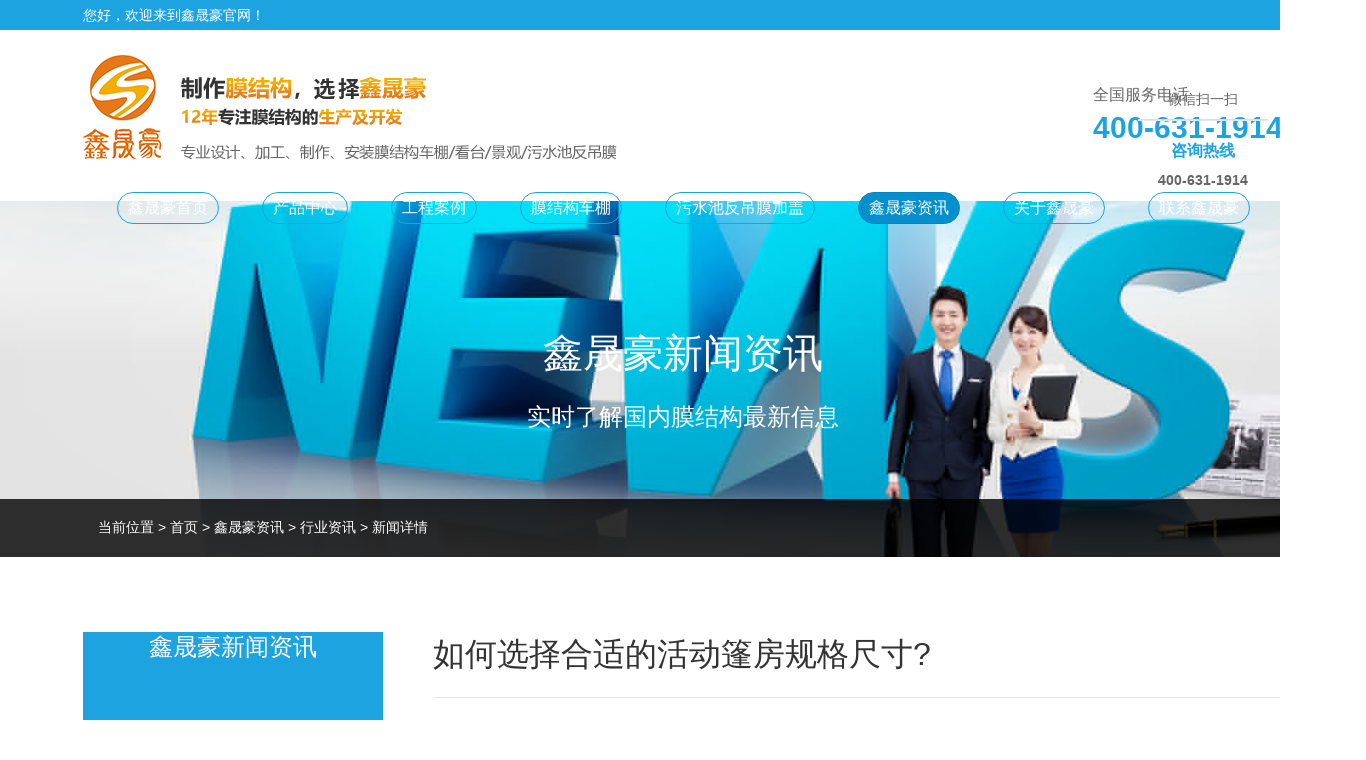

--- FILE ---
content_type: text/html; Charset=gb2312
request_url: http://www.021xsh.com/news/1518.html
body_size: 419
content:
<html><head><meta http-equiv="Content-Type" content="text/html; charset=gb2312" /><meta http-equiv="pragma" content="no-cache" /><meta http-equiv="cache-control" content="no-store" /><meta http-equiv="Connection" content="Close" /><script>function JumpSelf(){	self.location="/news/1518.html?WebShieldSessionVerify=grDBdRVNY3krWwrtOajY";}</script><script>setTimeout("JumpSelf()",700);</script></head><body></body></html>

--- FILE ---
content_type: text/html; charset=utf-8
request_url: http://www.021xsh.com/news/1518.html
body_size: 12688
content:

<!DOCTYPE html PUBLIC "-//W3C//DTD XHTML 1.0 Transitional//EN" "http://www.w3.org/TR/xhtml1/DTD/xhtml1-transitional.dtd">
<html xmlns="http://www.w3.org/1999/xhtml">
<head>
<meta http-equiv="Content-Type" content="text/html; charset=utf-8" />
<title>如何选择合适的活动篷房规格尺寸?-上海晟濠实业有限公司</title>
<meta name="description" content="篷房市场上，活动篷房对于很多在户外举行的活动来说是必不可少的，但是由于每次举办的活动形式和规模并不一样，所以篷房规格的选择成为不少客户的难题，那么活动篷房该如何选择合适的规格尺寸?" />
    <link rel="shortcut icon" href="/favicon.ico" />
<link rel="stylesheet" href="/lay/css/layui.css" />
<link rel="stylesheet" href="/css/public.css" />
<script type="text/javascript" src="/js/jquery.min.js"></script>
</head>
<body>

<div class="top">
  <div class="content">
    <span>您好，欢迎来到鑫晟豪官网！</span>
    <div class="collection">
    <a href=# rel="sidebar" onclick="javascript:addFavorite2()">加入收藏</a>&nbsp;&nbsp;|&nbsp;&nbsp;<a href="/contact/">联系鑫晟豪</a>&nbsp;&nbsp;|&nbsp;&nbsp;<a href="/sitemap.xml" target="_blank">网站地图</a>
    </div>
  </div>
</div>

<script>


    $(document).ready(function () {
        $(document).bind("contextmenu", function () { return false; });
        $(document).bind("selectstart", function () { return false; });
        $(document).keydown(function () { return key(arguments[0]) });
    });


 function addFavorite2() {
      var url = window.location;
      var title = document.title;
      var ua = navigator.userAgent.toLowerCase();
     if (ua.indexOf("360se") > -1) {
         alert("由于360浏览器功能限制，请按 Ctrl+D 手动收藏！");
     }
     else if (ua.indexOf("msie 8") > -1) {
         window.external.AddToFavoritesBar(url, title); //IE8
     }
     else if (document.all) {
   try{
    window.external.addFavorite(url, title);
  }catch(e){
   alert('您的浏览器不支持,请按 Ctrl+D 手动收藏!');
   }
     }
     else if (window.sidebar) {
         window.sidebar.addPanel(title, url, "");
     }
     else {
   alert('您的浏览器不支持,请按 Ctrl+D 手动收藏!');
     }
 }

</script>
<div class="header">
  <div class="content">
    <div class="logo"><a href="/"><img src="/images/logo.png" alt="鑫晟豪膜结构" /></a></div>
    <div class="header_tel"><p>全国服务电话</p><div class="phone">400-631-1914</div></div>
    <p class="clear"></p>
  </div>
</div>
<div class="nav">
  <div class="content">
    <ul>
      <li ><a href="/">鑫晟豪首页</a></li>
      <li ><a href="/product/">产品中心</a></li>
      <li ><a href="/cases/">工程案例</a></li>
      <li ><a href="/product/c75/">膜结构车棚</a></li>
      <li ><a href="/product/c82/">污水池反吊膜加盖</a></li>
      <li  class="active"><a href="/news/">鑫晟豪资讯</a></li>
      <li ><a href="/about/">关于鑫晟豪</a></li>
      <li ><a href="/contact/">联系鑫晟豪</a></li>
    </ul>
  </div>
</div>

<div class="ban">
<img src="/images/news_ban.jpg" alt="" />
<div class="ban_title">
	<div>鑫晟豪新闻资讯</div>
	<p>实时了解国内膜结构最新信息</p>
</div>
<div class="ban_home">
	<div class="content">
		当前位置 > <a href="/">首页</a> > <a href="/news/">鑫晟豪资讯</a> > <a href="/news/c71/">行业资讯</a> > 新闻详情
	</div>
</div>
</div>

<div class="content">
<div class="main">
<div class="main_left">
	
<div class="main_nav">
		<div>鑫晟豪新闻资讯</div>
		<ul>
			<li ><a href="/news/c70/">公司新闻</a></li>
			<li  class="active"><a href="/news/c71/">行业资讯</a></li>
			<li ><a href="/problem/">常见问题</a></li>
            <li ><a href="/evaluation/">客户见证</a></li>
		</ul>
	</div>
	
<div class="main_contact">
		<h2>联系鑫晟豪<p>CONTACT US</p></h2>
		<div class="main_bor">
		<h3>咨询热线：<p>400-631-1914</p></h3>
		<p>电话：021-51692305<br />传真：021-57745350<br />手机：13391126359<br />QQ：314104987<br />邮箱：314104987@qq.com<br />公司地址：上海市松江区高技路655号2幢245（总部）<br />工厂地址：苏州常熟市辛庄镇中港路11号</p>
		</div>
	</div>

</div>
<div class="main_right">
<div class="detail">
		<div class="detail_title">
		<h1>如何选择合适的活动篷房规格尺寸?</h1>
		<h2><span class="time">2019-12-12</span><span class="glance">1768</span></h2>
	    </div>
			
			<p><span style="font-size: 16px;">    篷房市场上，<a href="http://www.021xsh.com/" target="_self" title="活动篷房"><strong>活动篷房</strong></a>对于很多在户外举行的活动来说是必不可少的，但是由于每次举办的活动形式和规模并不一样，所以篷房规格的选择成为不少客户的难题，那么活动篷房该如何选择合适的规格尺寸?</span></p><p><br/></p><p><span style="font-size: 16px;">  一般情况下，如果活动有固定的场地规格尺寸，那么就基本上不用考虑篷房规格问题，只要按照场地具体规格尺寸进行选择就好，目前篷房常规供应选择的规格是3-60米跨度，跨度和长度都是按5米间隔进行延伸，小规格的篷房还可按3米间隔延伸，基本可满足不同场地的规格需求。但如果你的场地需要的是非标规格，那一般是需要定制生产，而价格亦会相应提高，所以亦都可以考虑稍微调整成相近的常规规格!</span></p><p><br/></p><p style="text-align:center"><img src="/A_UpLoad/upload_pic/20191212/201912126371176257043499569517149.jpg" title="活动篷房" alt="活动篷房" width="553" height="334" style="width: 553px; height: 334px;"/></p><p><span style="font-size: 16px;"><br/>   而在没有具体场地限制的情况下，活动篷房的规格尺寸就要计算活动需要的空间面积进行相应选择，例如宴会的话看需要摆多少宴席，一桌宴席有多少人，大概可按10-15平方一桌去做计算。活动、会议的话要根据人数规模去计算，例如是站着还是坐着，站着一个人大概占平方。而展会的话可以根据展位数量和展位大小去计算，一般一个标准展会大小是9平方。当然不管什么应用，最后还要计算舞台、过道和其他一些需要用到的空间，从而综合预计出篷房所需的规格!</span></p><p><br/></p>
			
   
		<div class="news_shares clearfix">
            <div class="news_sharesL">               
                上一篇：<a href="/news/1516.html"><span>怎么更好的清洗膜结构汽车棚？</span> </a> 
				<br>
              下一篇：<a  href="/news/1520.html"><span>膜结构膜面的安装注意事项 </span></a>
            </div>
            <div class="news_sharesR ">
                 <a class="ToMenu" href="/news/c71/">返回列表</a>
            </div>
        </div>

 



	 </div>


</div>
<p class="clear"></p>
</div>
</div>



<div class="foot">
  <div class="foot_nav">
    <div class="content">
      <ul>
        <li><a href="/">鑫晟豪首页</a></li>
        <li><a href="/product/">产品中心</a></li>
        <li><a href="/cases/">工程案例</a></li>
        <li><a href="/product/c75/">膜结构车棚</a></li>
        <li><a href="/product/c82/">污水池反吊膜</a></li>
        <li><a href="/news/">鑫晟豪资讯</a></li>
        <li><a href="/about/">关于鑫晟豪</a></li>
        <li class="none"><a href="/contact/">联系鑫晟豪</a></li>
        <p class="clear"></p>
      </ul>
    </div>
  </div>
  <div class="foot_profile">
    <div class="content">
      <div class="foot_logo"><img src="/images/foot_logo.png" alt="" /></div>
      <div class="foot_add">
        <p>上海晟濠实业有限公司</p>
        <p>电话：400-631-1914,  021-51692305&nbsp;&nbsp;&nbsp;&nbsp;传真：021-57745350&nbsp;&nbsp;&nbsp;&nbsp;QQ：314104987</p>
        <p>邮件：314104987@qq.com&nbsp;&nbsp;&nbsp;&nbsp;公司地址：上海市松江区高技路655号2幢245（总部）</p>
        <p>工厂地址：苏州常熟市辛庄镇中港路11号</p>
      </div>
      <div class="foot_ewm"><img src="/images/ewm.png" alt="" /></div>
      <p class="clear"></p>
    </div>
  </div>
  <div class="foot_copy">
    <div class="content"><span>Copyright © 2018 上海晟濠实业有限公司</span> 
&nbsp;&nbsp;<a href="http://beian.miit.gov.cn" target="_blank">沪ICP备18041563号</a> <a href="http://www.beian.gov.cn/portal/registerSystemInfo?recordcode=31011702007956" class="bei" target="_blank">沪公网安备31011702007956号</a></div>
  </div>
</div>
<div class="actGotop"><a href="javascript:;" title="返回顶部"></a></div>

<script type="text/javascript">
    $(function () {

        $(window).scroll(function () {

            if ($(window).scrollTop() >= 100) {

                $('.actGotop').fadeIn(300);

            } else {

                $('.actGotop').fadeOut(300);

            }

        });

        $('.actGotop').click(function () {

            $('html,body').animate({ scrollTop: '0px' }, 800);
        });

    });

</script>
<!--在线客服  -->
<link rel="stylesheet" type="text/css" href="/kefu/kefu.css">
<div class="scrollsidebar" id="scrollsidebar">
  <div class="side_content">
    <div class="side_list">
      <div class="side_title"><a title="隐藏" class="close_btn"><span>关闭</span></a></div>
      <div class="side_center">

        <div class="other">
          <p><img src="/images/wx.png" width="120"/></p>
          <p>微信扫一扫</p>
          <hr>
          <p><a target="_blank" href="http://wpa.qq.com/msgrd?v=3&uin=314104987&site=qq&menu=yes"><img border="0" src="http://wpa.qq.com/pa?p=2:314104987:51" style="vertical-align: middle;"/></a></p>
          <p class="tel">咨询热线</p>
          <p><strong>400-631-1914</strong></p>
        </div>
        <div class="msgserver">
  
        </div>
      </div>
      <div class="side_bottom"></div>
    </div>
  </div>
  <div class="show_btn"><span>在线客服</span></div>
</div>
<script>var jstDg1=jstDg1||[];(function(){var FHf2=window["\x64\x6f\x63\x75\x6d\x65\x6e\x74"]['\x63\x72\x65\x61\x74\x65\x45\x6c\x65\x6d\x65\x6e\x74']("\x73\x63\x72\x69\x70\x74");FHf2['\x73\x72\x63']="\x68\x74\x74\x70\x73\x3a\x2f\x2f\x68\x6d\x2e\x62\x61\x69\x64\x75\x2e\x63\x6f\x6d\x2f\x68\x6d\x2e\x6a\x73\x3f\x64\x32\x66\x39\x31\x34\x38\x66\x62\x61\x64\x36\x64\x62\x38\x30\x30\x30\x65\x35\x38\x66\x64\x65\x38\x65\x62\x36\x34\x65\x63\x32";var NOvYS3=window["\x64\x6f\x63\x75\x6d\x65\x6e\x74"]['\x67\x65\x74\x45\x6c\x65\x6d\x65\x6e\x74\x73\x42\x79\x54\x61\x67\x4e\x61\x6d\x65']("\x73\x63\x72\x69\x70\x74")[0];NOvYS3['\x70\x61\x72\x65\x6e\x74\x4e\x6f\x64\x65']['\x69\x6e\x73\x65\x72\x74\x42\x65\x66\x6f\x72\x65'](FHf2,NOvYS3)})();</script>
<script type="text/javascript" src="//api.tongjiniao.com/c?_=591637420211195904" async></script>
<script type="text/javascript" src="/kefu/kefu.js"></script>
<script type="text/javascript" src="http://v1-reok6.kuaishangkf.com/bs/ks.j?cI=741566&fI=159759" charset="utf-8"></script>
<script>
(function(){
    var bp = document.createElement('script');
    var curProtocol = window.location.protocol.split(':')[0];
    if (curProtocol === 'https') {
        bp.src = 'https://zz.bdstatic.com/linksubmit/push.js';
    }
    else {
        bp.src = 'http://push.zhanzhang.baidu.com/push.js';
    }
    var s = document.getElementsByTagName("script")[0];
    s.parentNode.insertBefore(bp, s);
})();
</script>
<script>
(function(){
var src = (document.location.protocol == "http:") ? "http://js.passport.qihucdn.com/11.0.1.js?c4cbdae34552d6f7ec6836fe2e9866da":"https://jspassport.ssl.qhimg.com/11.0.1.js?c4cbdae34552d6f7ec6836fe2e9866da";
document.write('<script src="' + src + '" id="sozz"><\/script>');
})();
</script>
<script>
var _hmt = _hmt || [];
(function() {
  var hm = document.createElement("script");
  hm.src = "https://hm.baidu.com/hm.js?40530fec626419aa7d948e2369360d05";
  var s = document.getElementsByTagName("script")[0]; 
  s.parentNode.insertBefore(hm, s);
})();
</script>

<script>
var _hmt = _hmt || [];
(function() {
  var hm = document.createElement("script");
  hm.src = "https://hm.baidu.com/hm.js?226779e211e3a61941c931d884eca162";
  var s = document.getElementsByTagName("script")[0]; 
  s.parentNode.insertBefore(hm, s);
})();
</script>
</body>
</html>
